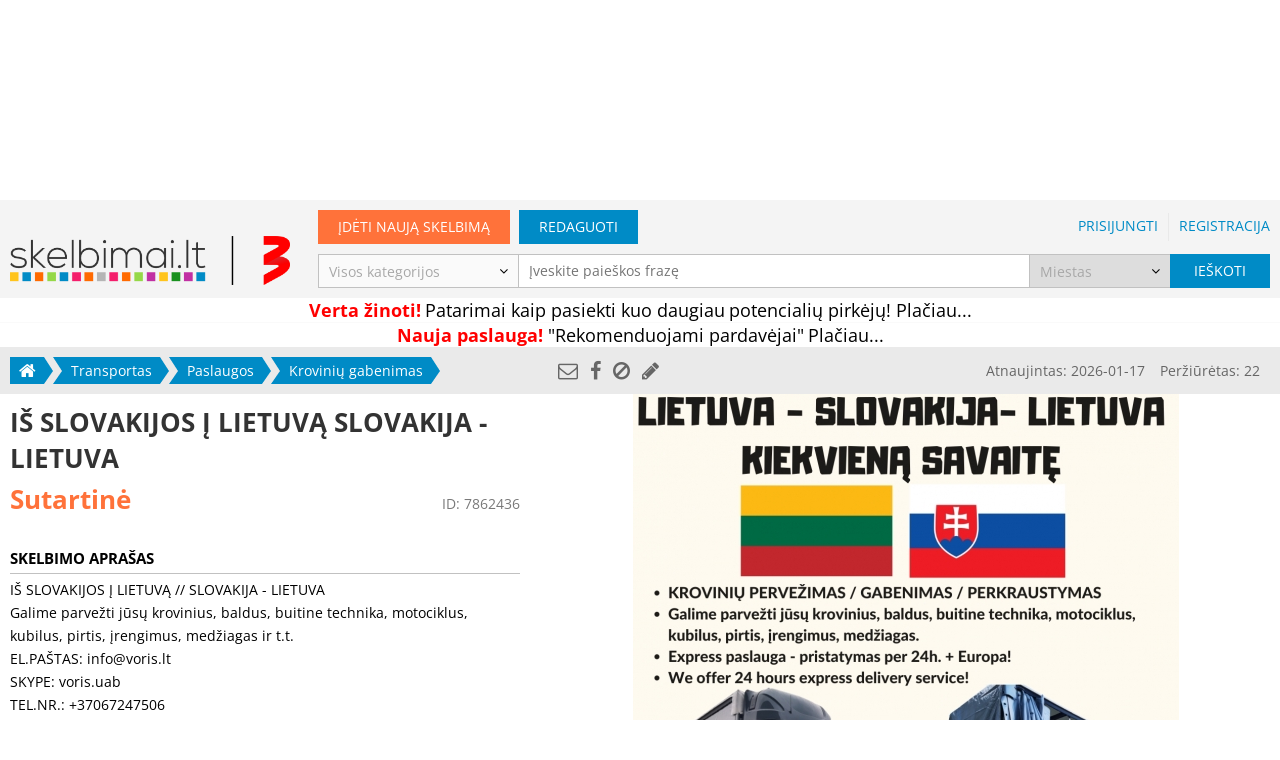

--- FILE ---
content_type: text/html; charset=UTF-8
request_url: https://www.skelbimai.lt/skelbimas/is-slovakijos-i-lietuva-slovakija-lietuva-7862436
body_size: 7916
content:
<!DOCTYPE HTML>
<html lang="lt" prefix="og: http://ogp.me/ns# fb: http://ogp.me/ns/fb#"><head><meta http-equiv="Content-Type" content="text/html; charset=UTF-8"><meta name="viewport" content="width=device-width, initial-scale=1.0, user-scalable=no"><title>Krovinių gabenimas: IŠ SLOVAKIJOS Į LIETUVĄ SLOVAKIJA - LIETUVA  | Skelbimai.lt - nemokami skelbimai</title><base href="https://www.skelbimai.lt"><link rel="icon" href="/favicon.ico"><meta name="description" content="IŠ SLOVAKIJOS Į LIETUVĄ // SLOVAKIJA LIETUVA Galime parvežti jūsų krovinius, baldus, buitine technika, motociklus, kubilus, pirtis, įrengimus, medžiagas ir t.t"/><link rel="canonical" href="https://www.skelbimai.lt/skelbimas/is-slovakijos-i-lietuva-slovakija-lietuva-7862436"/><meta name="verify-webtopay" content="eae3db99dc6bbe98f13f418774e65547"><meta name="google-site-verification" content="wCRO95ckZK0jK5DgJH3YKzKCF2PQ_rr0gSEm3eKRq9U"/><meta property="fb:app_id" content="460085697386747"/><meta property="og:type" content="product"><meta property="og:url" content="https://www.skelbimai.lt/skelbimas/is-slovakijos-i-lietuva-slovakija-lietuva-7862436"><meta property="og:title" content="Krovinių gabenimas: IŠ SLOVAKIJOS Į LIETUVĄ SLOVAKIJA - LIETUVA "><meta property="og:description" content="IŠ SLOVAKIJOS Į LIETUVĄ // SLOVAKIJA LIETUVA Galime parvežti jūsų krovinius, baldus, buitine technika, motociklus, kubilus, pirtis, įrengimus, medžiagas ir t.t"><meta property="og:image:url" content="https://www.skelbimai.lt/uploads/modules/classifieds/728x546/2022/01/28179363.jpg?t=1642232969"><meta property="og:image:width" content="546"><meta property="og:image:height" content="546"><meta property="og:site_name" content="Skelbimai.lt"><style type="text/css">@font-face {font-family:Open Sans;font-style:normal;font-weight:300;src:url(/cf-fonts/s/open-sans/5.0.20/vietnamese/300/normal.woff2);unicode-range:U+0102-0103,U+0110-0111,U+0128-0129,U+0168-0169,U+01A0-01A1,U+01AF-01B0,U+0300-0301,U+0303-0304,U+0308-0309,U+0323,U+0329,U+1EA0-1EF9,U+20AB;font-display:swap;}@font-face {font-family:Open Sans;font-style:normal;font-weight:300;src:url(/cf-fonts/s/open-sans/5.0.20/greek/300/normal.woff2);unicode-range:U+0370-03FF;font-display:swap;}@font-face {font-family:Open Sans;font-style:normal;font-weight:300;src:url(/cf-fonts/s/open-sans/5.0.20/cyrillic-ext/300/normal.woff2);unicode-range:U+0460-052F,U+1C80-1C88,U+20B4,U+2DE0-2DFF,U+A640-A69F,U+FE2E-FE2F;font-display:swap;}@font-face {font-family:Open Sans;font-style:normal;font-weight:300;src:url(/cf-fonts/s/open-sans/5.0.20/greek-ext/300/normal.woff2);unicode-range:U+1F00-1FFF;font-display:swap;}@font-face {font-family:Open Sans;font-style:normal;font-weight:300;src:url(/cf-fonts/s/open-sans/5.0.20/latin/300/normal.woff2);unicode-range:U+0000-00FF,U+0131,U+0152-0153,U+02BB-02BC,U+02C6,U+02DA,U+02DC,U+0304,U+0308,U+0329,U+2000-206F,U+2074,U+20AC,U+2122,U+2191,U+2193,U+2212,U+2215,U+FEFF,U+FFFD;font-display:swap;}@font-face {font-family:Open Sans;font-style:normal;font-weight:300;src:url(/cf-fonts/s/open-sans/5.0.20/hebrew/300/normal.woff2);unicode-range:U+0590-05FF,U+200C-2010,U+20AA,U+25CC,U+FB1D-FB4F;font-display:swap;}@font-face {font-family:Open Sans;font-style:normal;font-weight:300;src:url(/cf-fonts/s/open-sans/5.0.20/cyrillic/300/normal.woff2);unicode-range:U+0301,U+0400-045F,U+0490-0491,U+04B0-04B1,U+2116;font-display:swap;}@font-face {font-family:Open Sans;font-style:normal;font-weight:300;src:url(/cf-fonts/s/open-sans/5.0.20/latin-ext/300/normal.woff2);unicode-range:U+0100-02AF,U+0304,U+0308,U+0329,U+1E00-1E9F,U+1EF2-1EFF,U+2020,U+20A0-20AB,U+20AD-20CF,U+2113,U+2C60-2C7F,U+A720-A7FF;font-display:swap;}@font-face {font-family:Open Sans;font-style:normal;font-weight:400;src:url(/cf-fonts/s/open-sans/5.0.20/greek/400/normal.woff2);unicode-range:U+0370-03FF;font-display:swap;}@font-face {font-family:Open Sans;font-style:normal;font-weight:400;src:url(/cf-fonts/s/open-sans/5.0.20/greek-ext/400/normal.woff2);unicode-range:U+1F00-1FFF;font-display:swap;}@font-face {font-family:Open Sans;font-style:normal;font-weight:400;src:url(/cf-fonts/s/open-sans/5.0.20/vietnamese/400/normal.woff2);unicode-range:U+0102-0103,U+0110-0111,U+0128-0129,U+0168-0169,U+01A0-01A1,U+01AF-01B0,U+0300-0301,U+0303-0304,U+0308-0309,U+0323,U+0329,U+1EA0-1EF9,U+20AB;font-display:swap;}@font-face {font-family:Open Sans;font-style:normal;font-weight:400;src:url(/cf-fonts/s/open-sans/5.0.20/latin/400/normal.woff2);unicode-range:U+0000-00FF,U+0131,U+0152-0153,U+02BB-02BC,U+02C6,U+02DA,U+02DC,U+0304,U+0308,U+0329,U+2000-206F,U+2074,U+20AC,U+2122,U+2191,U+2193,U+2212,U+2215,U+FEFF,U+FFFD;font-display:swap;}@font-face {font-family:Open Sans;font-style:normal;font-weight:400;src:url(/cf-fonts/s/open-sans/5.0.20/cyrillic/400/normal.woff2);unicode-range:U+0301,U+0400-045F,U+0490-0491,U+04B0-04B1,U+2116;font-display:swap;}@font-face {font-family:Open Sans;font-style:normal;font-weight:400;src:url(/cf-fonts/s/open-sans/5.0.20/hebrew/400/normal.woff2);unicode-range:U+0590-05FF,U+200C-2010,U+20AA,U+25CC,U+FB1D-FB4F;font-display:swap;}@font-face {font-family:Open Sans;font-style:normal;font-weight:400;src:url(/cf-fonts/s/open-sans/5.0.20/cyrillic-ext/400/normal.woff2);unicode-range:U+0460-052F,U+1C80-1C88,U+20B4,U+2DE0-2DFF,U+A640-A69F,U+FE2E-FE2F;font-display:swap;}@font-face {font-family:Open Sans;font-style:normal;font-weight:400;src:url(/cf-fonts/s/open-sans/5.0.20/latin-ext/400/normal.woff2);unicode-range:U+0100-02AF,U+0304,U+0308,U+0329,U+1E00-1E9F,U+1EF2-1EFF,U+2020,U+20A0-20AB,U+20AD-20CF,U+2113,U+2C60-2C7F,U+A720-A7FF;font-display:swap;}@font-face {font-family:Open Sans;font-style:normal;font-weight:600;src:url(/cf-fonts/s/open-sans/5.0.20/hebrew/600/normal.woff2);unicode-range:U+0590-05FF,U+200C-2010,U+20AA,U+25CC,U+FB1D-FB4F;font-display:swap;}@font-face {font-family:Open Sans;font-style:normal;font-weight:600;src:url(/cf-fonts/s/open-sans/5.0.20/latin/600/normal.woff2);unicode-range:U+0000-00FF,U+0131,U+0152-0153,U+02BB-02BC,U+02C6,U+02DA,U+02DC,U+0304,U+0308,U+0329,U+2000-206F,U+2074,U+20AC,U+2122,U+2191,U+2193,U+2212,U+2215,U+FEFF,U+FFFD;font-display:swap;}@font-face {font-family:Open Sans;font-style:normal;font-weight:600;src:url(/cf-fonts/s/open-sans/5.0.20/cyrillic-ext/600/normal.woff2);unicode-range:U+0460-052F,U+1C80-1C88,U+20B4,U+2DE0-2DFF,U+A640-A69F,U+FE2E-FE2F;font-display:swap;}@font-face {font-family:Open Sans;font-style:normal;font-weight:600;src:url(/cf-fonts/s/open-sans/5.0.20/cyrillic/600/normal.woff2);unicode-range:U+0301,U+0400-045F,U+0490-0491,U+04B0-04B1,U+2116;font-display:swap;}@font-face {font-family:Open Sans;font-style:normal;font-weight:600;src:url(/cf-fonts/s/open-sans/5.0.20/vietnamese/600/normal.woff2);unicode-range:U+0102-0103,U+0110-0111,U+0128-0129,U+0168-0169,U+01A0-01A1,U+01AF-01B0,U+0300-0301,U+0303-0304,U+0308-0309,U+0323,U+0329,U+1EA0-1EF9,U+20AB;font-display:swap;}@font-face {font-family:Open Sans;font-style:normal;font-weight:600;src:url(/cf-fonts/s/open-sans/5.0.20/greek-ext/600/normal.woff2);unicode-range:U+1F00-1FFF;font-display:swap;}@font-face {font-family:Open Sans;font-style:normal;font-weight:600;src:url(/cf-fonts/s/open-sans/5.0.20/greek/600/normal.woff2);unicode-range:U+0370-03FF;font-display:swap;}@font-face {font-family:Open Sans;font-style:normal;font-weight:600;src:url(/cf-fonts/s/open-sans/5.0.20/latin-ext/600/normal.woff2);unicode-range:U+0100-02AF,U+0304,U+0308,U+0329,U+1E00-1E9F,U+1EF2-1EFF,U+2020,U+20A0-20AB,U+20AD-20CF,U+2113,U+2C60-2C7F,U+A720-A7FF;font-display:swap;}@font-face {font-family:Open Sans;font-style:normal;font-weight:700;src:url(/cf-fonts/s/open-sans/5.0.20/latin-ext/700/normal.woff2);unicode-range:U+0100-02AF,U+0304,U+0308,U+0329,U+1E00-1E9F,U+1EF2-1EFF,U+2020,U+20A0-20AB,U+20AD-20CF,U+2113,U+2C60-2C7F,U+A720-A7FF;font-display:swap;}@font-face {font-family:Open Sans;font-style:normal;font-weight:700;src:url(/cf-fonts/s/open-sans/5.0.20/hebrew/700/normal.woff2);unicode-range:U+0590-05FF,U+200C-2010,U+20AA,U+25CC,U+FB1D-FB4F;font-display:swap;}@font-face {font-family:Open Sans;font-style:normal;font-weight:700;src:url(/cf-fonts/s/open-sans/5.0.20/cyrillic/700/normal.woff2);unicode-range:U+0301,U+0400-045F,U+0490-0491,U+04B0-04B1,U+2116;font-display:swap;}@font-face {font-family:Open Sans;font-style:normal;font-weight:700;src:url(/cf-fonts/s/open-sans/5.0.20/greek-ext/700/normal.woff2);unicode-range:U+1F00-1FFF;font-display:swap;}@font-face {font-family:Open Sans;font-style:normal;font-weight:700;src:url(/cf-fonts/s/open-sans/5.0.20/vietnamese/700/normal.woff2);unicode-range:U+0102-0103,U+0110-0111,U+0128-0129,U+0168-0169,U+01A0-01A1,U+01AF-01B0,U+0300-0301,U+0303-0304,U+0308-0309,U+0323,U+0329,U+1EA0-1EF9,U+20AB;font-display:swap;}@font-face {font-family:Open Sans;font-style:normal;font-weight:700;src:url(/cf-fonts/s/open-sans/5.0.20/greek/700/normal.woff2);unicode-range:U+0370-03FF;font-display:swap;}@font-face {font-family:Open Sans;font-style:normal;font-weight:700;src:url(/cf-fonts/s/open-sans/5.0.20/latin/700/normal.woff2);unicode-range:U+0000-00FF,U+0131,U+0152-0153,U+02BB-02BC,U+02C6,U+02DA,U+02DC,U+0304,U+0308,U+0329,U+2000-206F,U+2074,U+20AC,U+2122,U+2191,U+2193,U+2212,U+2215,U+FEFF,U+FFFD;font-display:swap;}@font-face {font-family:Open Sans;font-style:normal;font-weight:700;src:url(/cf-fonts/s/open-sans/5.0.20/cyrillic-ext/700/normal.woff2);unicode-range:U+0460-052F,U+1C80-1C88,U+20B4,U+2DE0-2DFF,U+A640-A69F,U+FE2E-FE2F;font-display:swap;}</style><link href="/app/assets/fonts/font-awesome-4.6.3/css/font-awesome.min.css" rel="stylesheet"><link href="/app/assets/fonts/ionicons-2.0.1/css/ionicons.min.css" rel="stylesheet"><link rel="stylesheet" type="text/css" href="https://www.skelbimai.lt/app/assets/css/style.css?t=1741080925" media="screen" /><link rel="stylesheet" type="text/css" href="https://www.skelbimai.lt/app/assets/colorbox/theme/colorbox.css" media="screen" /><script>var Skelbimai = {"page":"classified-preview","classified":7862436,"prod":true,"searchURI":"http:\/\/search.skelbimai.lt"},WEBROOT = 'https://www.skelbimai.lt',APP_ASSETS = 'https://www.skelbimai.lt/app/assets',LANG = 'lt',ga_events = [],myKeys = 'transportas,paslaugos,kroviniu-gabenimas',showBanners = true;</script>
    <!-- Google Tag Manager -->
    <script>
        window.addEventListener('load', function () {
            (function (w, d, s, l, i) {
                w[l] = w[l] || [];
                w[l].push({'gtm.start': new Date().getTime(), event: 'gtm.js'});
                var f = d.getElementsByTagName(s)[0], j = d.createElement(s), dl = l != 'dataLayer' ? '&l=' + l : '';
                j.async = true;
                j.src = 'https://www.googletagmanager.com/gtm.js?id=' + i + dl;
                f.parentNode.insertBefore(j, f);
            })(window, document, 'script', 'dataLayer', 'GTM-M8M73C');
        })
    </script>
    <!-- End Google Tag Manager -->
            <script>
            (function(i,s,o,g,r,a,m){i['GoogleAnalyticsObject']=r;i[r]=i[r]||function(){
            (i[r].q=i[r].q||[]).push(arguments)},i[r].l=1*new Date();a=s.createElement(o),
                    m=s.getElementsByTagName(o)[0];a.async=1;a.src=g;m.parentNode.insertBefore(a,m)
            })(window,document,'script','https://www.google-analytics.com/analytics.js','ga');

            ga('create', 'UA-5211806-7', 'auto');
            // Updates the tracker to use `navigator.sendBeacon` if available.
            ga('set', 'transport', 'beacon');
            ga('send', 'pageview');

            try {
                for (var i in ga_events) {
                    var e = ga_events[i];
                    var event = {nonInteraction: true, eventCategory: e[0], eventAction: e[1]};
                    if (e[2]) event.eventLabel = e[2];
                    if (e[3]) event.eventValue = e[3];
                    ga('send', 'event', event);
                }
            } catch (err) {
                ga_events.push(err.message);
                ga('send', 'event', 'Invalid events', window.location.href, JSON.stringify(ga_events), {nonInteraction: true});
            }
        </script>
        </head><body class="classified"><!-- Google Tag Manager (noscript) --><noscript><iframe src="https://www.googletagmanager.com/ns.html?id=GTM-M8M73C" height="0" width="0" style="display:none;visibility:hidden"></iframe></noscript><!-- End Google Tag Manager (noscript) -->        <!-- (C)2000-2014 Gemius SA - gemiusAudience / pp.skelbimai1.lt / Visa aplinka -->
        <script type="text/javascript">
            <!--//--><![CDATA[//><!--
            function gemius_pending(e){window[e]=window[e]||function(){var t=window[e+"_pdata"]=window[e+"_pdata"]||[];t[t.length]=arguments}}var pp_gemius_identifier="bPbg8oeWf1uFmwgbyo1iSoXD.jhp3278JnHoKoOwT13.27";var pp_gemius_use_cmp = true, pp_gemius_cmp_timeout = 20000;gemius_pending("gemius_hit"),gemius_pending("gemius_event"),gemius_pending("pp_gemius_hit"),gemius_pending("pp_gemius_event"),function(e,t){try{var i=e.createElement(t),n=e.getElementsByTagName(t)[0],g="http"+("https:"==location.protocol?"s":"");i.setAttribute("async","async"),i.setAttribute("defer","defer"),i.src=g+"://galt.hit.gemius.pl/xgemius.js",n.parentNode.insertBefore(i,n)}catch(s){}}(document,"script");
            //--><!]]>
        </script>
    <div id="header-banner" class="center-wp banner-wp f"><div class="center"><!-- Region 980x200 Skelbimai.lt @Tipro --><div id="sk980x200_skelbimai.lt"></div></div></div><div id="header-content-wrapper"><div id="header-wp"><div id="header-m" class="center m"><div id="logo-m-wp"><a href="/" id="logo-m"></a></div><a href="/" class="back flex-va"><i class="fa fa-home"></i></a><h1>IŠ SLOVAKIJOS Į LIETUVĄ SLOVAKIJA - LIETUVA </h1><div id="header-btn-wp" class="flex-va"><a id="new-classified" href="/skelbimo-ivedimas" title="Įdėti naują skelbimą"><i class="fa fa-plus"></i></a><i id="more" class="fa fa-bars"></i></div></div><div id="header-f" class="center f"><a href="/" id="logo-f"></a><div id="main-links-wp"><div class="new-classified-wp"><a href="/skelbimo-ivedimas" class="button orange">Įdėti naują skelbimą</a></div><div class="edit-classified-wp"><a href="/skelbimo-redagavimas" class="button edit">Redaguoti</a></div><div class="login-links-wp"><a class="pas-c" href="/prisijungti">Prisijungti</a><span class="sep"></span><a class="pas-c" href="/registruotis">Registracija</a></div></div></div><div id="more-menu-wp" style="display: none;"><div id="more-menu-overlay"></div><div id="more-menu-inner-wp"><div id="more-menu"><div class="main-links"><a href="/skelbimo-ivedimas"><i class="fa fa-plus"></i>Įdėti skelbimą</a><a href="/skelbimo-redagavimas"><i class="fa fa-pencil"></i>Redaguoti skelbimą</a><a href="/registruotis"><i class="fa fa-sign-in"></i>Registracija</a><a href="/prisijungti"><i class="fa fa-user"></i>Prisijungti</a></div><hr><a href="/"><i class="fa fa-home"></i>Pagrindinis puslapis</a><hr><div class="categories"><a href="/skelbimai/nekilnojamasis-turtas">Nekilnojamasis turtas</a><a href="/skelbimai/transportas">Transportas</a><a href="/skelbimai/darbas-verslas">Darbas, verslas</a><a href="/skelbimai/namai-buitis">Namai, buitis</a><a href="/skelbimai/technika">Technika</a><a href="/skelbimai/drabuziai-avalyne">Drabužiai, avalynė</a><a href="/skelbimai/auginantiems-vaikus">Auginantiems vaikus</a><a href="/skelbimai/laisvalaikis">Laisvalaikis</a></div></div></div></div></div><div id="search-form-wp"><form action="/paieska" method="GET" id="header-search-form" class="center disable-empty-fields "><div id="search-form-main-row"><div id="search-category-wp" class="select-wp f"><select name="category" id="search-category"><option value="" class="placeholder">Visos kategorijos</option><option value="15" >Nekilnojamasis turtas</option><option value="17" >Transportas</option><option value="10" >Darbas, verslas</option><option value="14" >Namai, buitis</option><option value="16" >Technika</option><option value="12" >Drabužiai, avalynė</option><option value="11" >Auginantiems vaikus</option><option value="13" >Laisvalaikis</option></select></div><div id="search-query-wp"><input type="search" id="search-query" placeholder="Įveskite paieškos frazę" autocomplete="off" name="q" value=""></div><div id="search-place-wp" class="select-wp"><select name="place" id="search-place"><option value="" class="placeholder">Miestas</option><optgroup label="Didieji miestai"><option value="1">Vilnius</option><option value="2">Kaunas</option><option value="3">Klaipėda</option><option value="4">Šiauliai </option><option value="5">Panevėžys </option><option value="6">Alytus</option></optgroup><optgroup label="Kita"><option value="7">Visa Lietuva</option><option value="8">Užsienis</option></optgroup><optgroup label="Kiti miestai"><option value="9">Akmenė</option><option value="10">Alytaus r.</option><option value="11">Anykščiai</option><option value="12">Birštonas</option><option value="13">Biržai</option><option value="14">Druskininkai</option><option value="15">Elektrėnai</option><option value="16">Ignalina</option><option value="17">Jonava</option><option value="18">Joniškis</option><option value="19">Jurbarkas</option><option value="20">Kaišiadorys</option><option value="21">Kalvarija</option><option value="22">Kauno r.</option><option value="23">Kazlų Rūda</option><option value="24">Kėdainiai</option><option value="25">Kelmė</option><option value="26">Klaipėdos r.</option><option value="27">Kretinga</option><option value="28">Kupiškis</option><option value="29">Lazdijai</option><option value="30">Marijampolė</option><option value="31">Mažeikiai</option><option value="32">Molėtai</option><option value="33">Neringa</option><option value="34">Pagėgiai</option><option value="35">Pakruojis</option><option value="36">Palanga</option><option value="37">Panevėžio r.</option><option value="38">Pasvalys</option><option value="39">Plungė</option><option value="40">Prienai</option><option value="41">Radviliškis</option><option value="42">Raseiniai</option><option value="43">Rietavas</option><option value="44">Rokiškis</option><option value="45">Šakiai</option><option value="46">Šalčininkai</option><option value="47">Šiaulių r.</option><option value="48">Šilalė</option><option value="49">Šilutė</option><option value="50">Širvintos</option><option value="51">Skuodas</option><option value="52">Švenčioniai</option><option value="53">Tauragė</option><option value="54">Telšiai</option><option value="55">Trakai</option><option value="56">Ukmergė</option><option value="57">Utena</option><option value="58">Varėna</option><option value="59">Vilkaviškis</option><option value="60">Vilniaus r.</option><option value="61">Visaginas</option><option value="62">Zarasai</option></optgroup></select></div><div id="search-submit-wp"><button type="submit"><span class="f">Ieškoti</span><i class="fa fa-search m"></i></button></div></div></form><div id="auto-complete-overlay"></div></div><div id="breadcrumb-wp" ><div id="breadcrumb"><a href="javascript:history.back()" class="back m"><i class="fa fa-angle-left"></i></a><div class="items"><span class="item-wp first link f"><a class="item" href="/"><i class="fa fa-home"></i></a></span><span class="item-wp link"><a class="item" href="/skelbimai/transportas">Transportas</a><i class="fa fa-angle-right sep m" aria-hidden="true"></i></span><span class="item-wp link"><a class="item" href="/skelbimai/transportas/paslaugos">Paslaugos</a><i class="fa fa-angle-right sep m" aria-hidden="true"></i></span><span class="item-wp last link"><a class="item" href="/skelbimai/transportas/paslaugos/kroviniu-gabenimas">Krovinių gabenimas</a></span></div></div></div>
<div class="center-wp"><article id="classified-page" class="center  " itemscope itemtype="http://schema.org/Product"><a href="https://www.autobilis.lt/?utm_source=Skelbimai.lt&utm_medium=Branding&utm_campaign=Integracijos" target="_blank"></a><header id="classified-title-price-wp"><h1 class="title" itemprop="name">IŠ SLOVAKIJOS Į LIETUVĄ SLOVAKIJA - LIETUVA </h1><div class="classified-price-id-wp"><div><div class="price">Sutartinė</div></div><div id="classified-id-wp"><span class="label">ID:</span> <span class="value">7862436</span></div></div><div id="nuoroda4_skelbimai.lt"></div></header><div id="classified-img-share-wp"><div id="classified-share-info-wp"><div id="classified-share"><a href="/skelbimas/7862436/dalintis" rel="nofollow" title="Nusiųsti draugui" class="ajax"><i class="fa fa-envelope-o"></i></a><a href="https://www.facebook.com/dialog/share?app_id=460085697386747&display=popup&href=https%3A%2F%2Fwww.skelbimai.lt%2Fskelbimas%2Fis-slovakijos-i-lietuva-slovakija-lietuva-7862436"rel="nofollow" target="_blank" class="popup" title="Dalintis per Facebook"><i class="fa fa-facebook"></i></a><a href="/skelbimas/7862436/pranesti" rel="nofollow" title="Pranešti apie blogą skelbimą" class="ajax"><i class="fa fa-ban"></i></a><a href="/skelbimo-redagavimas/7862436" rel="nofollow" title="Redaguoti skelbimą"><i class="fa fa-pencil"></i></a></div><div id="classified-info">Atnaujintas: <time datetime="2026-01-17T21:06:46+02:00">2026-01-17</time><br>Peržiūrėtas: 22</div></div><a id="classified-img-wp" href="https://www.skelbimai.lt/skelbimas/is-slovakijos-i-lietuva-slovakija-lietuva-7862436/nuotraukos"><img id="classified-main-img" data-index="0" src="https://static.skelbimai.lt/uploads/modules/classifieds/728x546/2022/01/28179363.jpg?t=1642232969" data-img="https://static.skelbimai.lt/uploads/modules/classifieds/1920x1080/2022/01/28179363.jpg?t=1642232969" rel="gallery" alt="IŠ SLOVAKIJOS Į LIETUVĄ SLOVAKIJA - LIETUVA " itemprop="image"></a></div><div class="content-wp"><section class="info-bl"><h2>Skelbimo aprašas</h2><div itemprop="description">IŠ SLOVAKIJOS Į LIETUVĄ // SLOVAKIJA - LIETUVA<br />
Galime parvežti jūsų krovinius, baldus, buitine technika, motociklus, kubilus, pirtis, įrengimus, medžiagas ir t.t.<br />
EL.PAŠTAS: <a href="/cdn-cgi/l/email-protection" class="__cf_email__" data-cfemail="6e070008012e18011c071d40021a">[email&#160;protected]</a><br />
SKYPE: voris.uab<br />
TEL.NR.: +37067247506<br />
Viber: voris ( +37067247506 )<br />
WhatsApp: voris ( +37067247506 )<br />
Telegram: vorisuab<br />
Signal: vorisuab<br />
Maloniai laukiame skambučių ar pasiteiravimų !<br />
www.perkraustom.eu<br />
www.voris.lt<br />
<br />
( Krovinių, siuntų gabenimas iš Lietuvos į Lenkiją, iš Slovakijos į Lietuvą. Važiuojame kiekvieną savaitę, krovinius paimame ir pristatome iš bet kurios Lietuvos/Slovakijos vietos. Transportuojame buitinę techniką, statybines medžiagas, motociklus, baldus ir kitus smulkius bei negabaritinius krovinius. Transporto priemonės yra tentiniai / standartiniai (kietašoniai) mikroautobusai, patogus pakrovimas tiek per galą, tiek per šoną. -- Greitas (express) krovinių pristatymas mikroautobusais 24/7. Krovinius gabename po Lietuvą ir kitas Europos valstybes (tarptautiniai bei vietiniai smulkių krovinių pervežimai).</div></section><div id="classified-financing-banner" class="banner-wp"><!-- Region Nuoroda Skelbimai.lt @Tipro --><div id="nuoroda1_skelbimai.lt"></div><!-- Region Nuoroda Skelbimai.lt @Tipro --><div id="nuoroda2_skelbimai.lt"></div><!-- Region Nuoroda Skelbimai.lt @Tipro --><div id="nuoroda3_skelbimai.lt"></div></div><div class="info-bl bold-value"><h2>Kontaktai</h2><div><div class="row"><div>Vardas</div><div>Pervezimas</div></div><div class="row"><div>Telefonas</div><div><a href="tel:+37067247506">+37067247506</a></div></div><div class="row"><div>Interneto svetainė</div><div><a href="http://WWW.VORIS.LT"target="_blank" rel="nofollow" id="user-homepage">WWW.VORIS.LT</a></div></div><div class="row"><div>Miestas</div><div>Vilnius</div></div><div class="row"><div>El. paštas</div><div><a href="/skelbimas/7862436/susisiekti" rel="nofollow" class="ajax">Siųsk žinutę</a></div></div></div><div id="phone-call-wp" class="m"><a href="tel:+37067247506" id="phone-call"><i class="fa fa-phone"></i>Skambinti</a></div></address></div></article></div><div class="hide-desktop" style="text-align: center"><!-- Region 300x250 mobile skelbimai.lt @Tipro --><div id='sk300x250_mobile_v1_skelbimai_lt' style="margin-top: 10px"></div></div><div id="front-vips" class="center classifieds-row  vip-classifieds" data-ga-page="Classified page"><section><header><h1><b>Panašūs skelbimai</b></h1></header><div class="visual-bl"><div class="items-wp"><a class="classified bnr" href="/skelbimas/skubiu-expres-deganciu-daliniu-ir-pilnu-kroviniu-pervezimai-8093637" style="background-image:url(https://static.skelbimai.lt/uploads/modules/classifieds/240x180/2024/11/skubiu-expres-deganciu-daliniu-ir-pilnu-kroviniu-pervezimai-29609633.jpg?t=1731274394);"><div class="title-wp"><div class="title">SKUBIŲ-EXPRES-DEGANČIŲ Dalinių ir pilnų krovinių pervežimai </div></div></a><a class="classified bnr" href="/skelbimas/express-freight-transportation-37067247506-8124186" style="background-image:url(https://static.skelbimai.lt/uploads/modules/classifieds/240x180/2026/01/express-freight-transportation-37067247506-29759442.jpg?t=1768513862);"><div class="title-wp"><div class="title">Express freight transportation +37067247506</div></div></a><a class="classified bnr" href="/skelbimas/rytoj-is-lenkijos-i-lietuva-lenkija-lietuva-7860691" style="background-image:url(https://static.skelbimai.lt/uploads/modules/classifieds/240x180/2022/01/rytoj-is-lenkijos-i-lietuva-lenkija-lietuva-28162619.jpg?t=1642084247);"><div class="title-wp"><div class="title">RYTOJ IS LENKIJOS I LIETUVA LENKIJA LIETUVA </div></div></a><a class="classified bnr" href="/skelbimas/statybiniu-atlieku-surinkimas-ir-isvezimas-370-687-32923-8057548" style="background-image:url(https://static.skelbimai.lt/uploads/modules/classifieds/240x180/2023/09/statybiniu-atlieku-surinkimas-ir-isvezimas-370-687-32923-29451950.jpg?t=1695196668);"><div class="title-wp"><div class="title">STATYBINIŲ ATLIEKŲ SURINKIMAS IR IŠVEŽIMAS +370 687 32923</div></div></a><a class="classified bnr hide-mobile" href="/skelbimas/sprinter-transportavimas-5219664" style="background-image:url(https://static.skelbimai.lt/uploads/modules/classifieds/240x180/2012/11/sprinter-transportavimas-11066379.jpg?t=1474770451);"><div class="title-wp"><div class="title">Sprinter transportavimas</div></div></a></div></div><div class="controls f"><i class="fa fa-angle-left prev" aria-hidden="true"></i><span class="items"><span class="item active"></span></span><i class="fa fa-angle-right next" aria-hidden="true"></i></div></section></div><div id="front-vips" class="center classifieds-row  vip-classifieds" data-ga-page="Classified page"><section><header><h1>VIP skelbimai</h1></header><div class="visual-bl"><div class="items-wp"><a class="classified bnr" href="/skelbimas/3-ju-kambariu-butas-ilgalaikei-nuomai-750eur-men-8124543" style="background-image:url(https://static.skelbimai.lt/uploads/modules/classifieds/240x180/2026/01/3-ju-kambariu-butas-ilgalaikei-nuomai-750eur-men-29760888.jpg?t=1769002973);"><div class="title-wp"><div class="title">3-jų kambarių butas ilgalaikei nuomai. 750Eur men.</div></div></a><a class="classified bnr" href="/skelbimas/buhalterines-paslaugos-kurios-taupo-jusu-laika-8124485" style="background-image:url(https://static.skelbimai.lt/uploads/modules/classifieds/240x180/2026/01/buhalterines-paslaugos-kurios-taupo-jusu-laika-29760618.jpg?t=1768917108);"><div class="title-wp"><div class="title">Buhalterinės paslaugos, kurios taupo Jūsų laiką</div></div></a><a class="classified bnr" href="/skelbimas/verslo-paslaugos-lenkijoje-imoniu-steigimas-lenkijoje-7096560" style="background-image:url(https://static.skelbimai.lt/uploads/modules/classifieds/240x180/2019/01/verslo-paslaugos-lenkijoje-imoniu-steigimas-lenkijoje-21863053.jpg?t=1547734293);"><div class="title-wp"><div class="title">VERSLO PASLAUGOS  LENKIJOJE - ĮMONIŲ, STEIGIMAS LENKIJOJE ...........</div></div></a><a class="classified bnr" href="/skelbimas/nuoteku-valymo-irenginiai-vandentiekis-lietus-drenazas-zemes-kasimo-darbai-8124429" style="background-image:url(https://static.skelbimai.lt/uploads/modules/classifieds/240x180/2026/01/nuoteku-valymo-irenginiai-vandentiekis-lietus-drenazas-zemes-kasimo-darbai-29760406.jpg?t=1768892485);"><div class="title-wp"><div class="title">Nuotekų valymo įrenginiai, vandentiekis, lietus, drenažas, žemės kasimo darbai</div></div></a><a class="classified bnr hide-mobile" href="/skelbimas/a-m-o-l-tirpalas-250-ml-a-m-o-l-7090935" style="background-image:url(https://static.skelbimai.lt/uploads/modules/classifieds/240x180/2019/01/a-m-o-l-tirpalas-250-ml-a-m-o-l-21795618.jpg?t=1546862121);"><div class="title-wp"><div class="title">A-M-O-L - Tirpalas (250 ml. )   A-M-O-L</div></div></a><a class="classified bnr hide-mobile" href="/skelbimas/grindu-parketo-slifavimas-lakavimas-ir-parketo-vinilo-klojimas-5859457" style="background-image:url(https://static.skelbimai.lt/uploads/modules/classifieds/240x180/2022/03/grindu-parketo-slifavimas-lakavimas-ir-parketo-vinilo-klojimas-28454141.jpg?t=1647381368);"><div class="title-wp"><div class="title">grindų,,parketo,šlifavimas,lakavimas ir parketo, vinilo klojimas.</div></div></a></div></div><div class="controls f"><i class="fa fa-angle-left prev" aria-hidden="true"></i><span class="items"><span class="item active"></span></span><i class="fa fa-angle-right next" aria-hidden="true"></i></div></section></div><div class="mobile-bottom-banner banner-wp m"><!-- Region 300x250 mobile Skelbimai.lt @Tipro --><div id="sk300x250_mobile_v2_skelbimai.lt"></div></div><div id="footer-push"></div></div><div id="footer-wp"><footer class="center"><div id="footer-main-links"><a href="/apie">Apie</a><div class="sep"></div><a href="/kontaktai">Kontaktai</a><div class="sep"></div><a href="/taisykles" target="_blank">Taisyklės</a><div class="sep"></div><a href="/privatumo-politika" target="_blank">Privatumo politika</a><div class="sep"></div><a href="/mokamos-paslaugos">Mokamos paslaugos</a><div class="sep"></div><a href="/kontaktai?reason=7">Reklama</a><div class="sep"></div><a href="https://www.paskolos.lt" target="_blank">GREITASIS KREDITAS</a><div class="sep"></div><a href="https://www.smspinigai.lt" target="_blank">SMS kreditas</a></div><div id="footer-logos"><div>All Media Digital<a><img src="https://www.tv3.lt/Uploads/zips/3digitalLOGO.png" style="height: 30px"></a></div></div></footer></div><div id="footer-banner" class="center-wp banner-wp f"><div class="center"><!-- Region 1000x100 Skelbimai.lt @Tipro --><div id="sk1000x100_apacia_skelbimai.lt"></div></div></div><script data-cfasync="false" src="/cdn-cgi/scripts/5c5dd728/cloudflare-static/email-decode.min.js"></script><script src="https://ajax.googleapis.com/ajax/libs/jquery/3.1.1/jquery.min.js"></script><script type="text/javascript" src="https://www.skelbimai.lt/app/assets/js/common.min.js?t=1482292319"></script><script type="text/javascript" src="https://www.skelbimai.lt/app/assets/js/jquery.autocomplete.min.js?t=1482292319"></script><script type="text/javascript" src="https://www.skelbimai.lt/app/assets/colorbox/jquery.colorbox-min.js"></script><script type="text/javascript" src="https://www.skelbimai.lt/app/assets/js/main.min.js?t=1623327352"></script><script defer src="https://static.cloudflareinsights.com/beacon.min.js/vcd15cbe7772f49c399c6a5babf22c1241717689176015" integrity="sha512-ZpsOmlRQV6y907TI0dKBHq9Md29nnaEIPlkf84rnaERnq6zvWvPUqr2ft8M1aS28oN72PdrCzSjY4U6VaAw1EQ==" data-cf-beacon='{"version":"2024.11.0","token":"288aa87ce629425f81d55e64e96f4440","r":1,"server_timing":{"name":{"cfCacheStatus":true,"cfEdge":true,"cfExtPri":true,"cfL4":true,"cfOrigin":true,"cfSpeedBrain":true},"location_startswith":null}}' crossorigin="anonymous"></script>
</body></html>

--- FILE ---
content_type: text/javascript; charset=utf-8
request_url: https://api.getdrip.com/client/events/visit?drip_account_id=1598714&referrer=&url=https%3A%2F%2Fwww.skelbimai.lt%2Fskelbimas%2Fis-slovakijos-i-lietuva-slovakija-lietuva-7862436&domain=www.skelbimai.lt&time_zone=UTC&enable_third_party_cookies=f&callback=Drip_397340333
body_size: -185
content:
Drip_397340333({ success: true, visitor_uuid: "e9e2dddd3b1e49f39cbe4eac0adae90b" });

--- FILE ---
content_type: text/javascript; charset=utf-8
request_url: https://api.getdrip.com/client/track?url=https%3A%2F%2Fwww.skelbimai.lt%2Fskelbimas%2Fis-slovakijos-i-lietuva-slovakija-lietuva-7862436&visitor_uuid=e9e2dddd3b1e49f39cbe4eac0adae90b&_action=Visited%20a%20page&source=drip&drip_account_id=1598714&callback=Drip_887775665
body_size: -167
content:
Drip_887775665({ success: true, visitor_uuid: "e9e2dddd3b1e49f39cbe4eac0adae90b", anonymous: true });

--- FILE ---
content_type: application/javascript; charset=utf-8
request_url: https://fundingchoicesmessages.google.com/f/AGSKWxUD-ozTZYaF9BU6sD1Br7AnSlz-HCu4fqQxssmceyscjul68xQZGlU5CuxZE4liex_PW3ZCwlIUVlmdGAgXwDoeZb3_Dnj93Y1V8tRiuwnEyYo6Y8sGVwOwYALesBid7G5fRU4HvjExSMZeqLrfKEswRhZadIIMY6nMXQjUlf5yu52lrdWs1OU0417P/__730x60_.swf?clickthru=/addata./pencilad._adbanner_
body_size: -1289
content:
window['8c8ae498-71d8-434f-b029-bcdef292bd83'] = true;